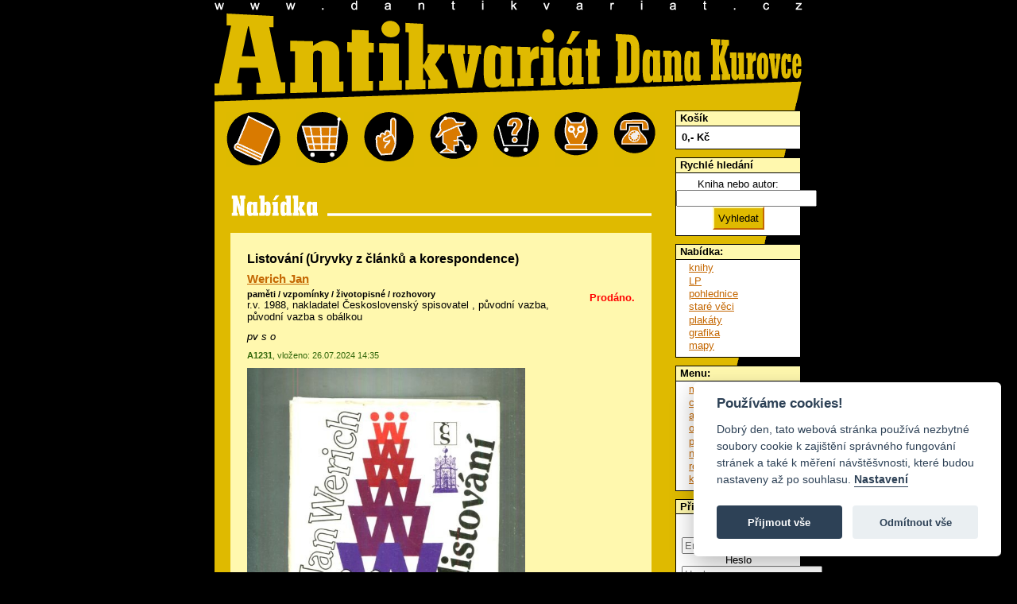

--- FILE ---
content_type: text/html; charset=utf-8
request_url: https://www.dantikvariat.cz/werich-jan/listovani-uryvky-z-clanku-a-korespondence-219491
body_size: 4762
content:
<!DOCTYPE html PUBLIC "-//W3C//DTD XHTML 1.0 Transitional//EN" "http://www.w3.org/TR/xhtml1/DTD/xhtml1-transitional.dtd">
<html xmlns="http://www.w3.org/1999/xhtml">
    <head> 
        <title>Werich Jan - Listování (Úryvky z článků a korespondence) - Antikvariát Dana Kurovce
</title>
        <meta http-equiv="Content-Type" content="text/html; charset=UTF-8">
        <meta name="robots" content="all">
        <meta name="language" content="Czech">
        
        <meta name="keywords" content="knihy, staré knihy, časopisy, pohlednice, modely letadel, staré tisky" lang="cs">
        <link href="/chosen/chosen_front.css" rel="stylesheet" type="text/css">
        <link rel="stylesheet" href="/css/public.css?052012" type="text/css">
        <link rel="stylesheet" href="/css/jquery-bubble-popup-v3.css?052012" type="text/css">
        <link rel="stylesheet" href="/css/prettyPhoto.css" type="text/css" media="screen" charset="utf-8">
        <link rel="stylesheet" href="/css/nabidka.css" type="text/css">
<link rel="stylesheet" href="/css/detail.css" type="text/css">

        <script type="text/plain" data-cookiecategory="analytics">

            var _gaq = _gaq || [];
            _gaq.push(['_setAccount', 'UA-24477333-1']);
            _gaq.push(['_trackPageview']);

            

                        (function () {
                            var ga = document.createElement('script');
                            ga.type = 'text/javascript';
                            ga.async = true;
                            ga.src = ('https:' == document.location.protocol ? 'https://ssl' : 'http://www') + '.google-analytics.com/ga.js';
                            var s = document.getElementsByTagName('script')[0];
                            s.parentNode.insertBefore(ga, s);
                        })();

        </script>
            
        <link rel="stylesheet" href="/css/responsive.css" type="text/css" media="screen" charset="utf-8">
    </head>
    <body>
        <script defer src="/js/cookieconsent.js"></script>
        <script defer src="/js/cookieconsent-init.js"></script>

        <div id="fb-root"></div>
        <script>(function (d, s, id) {
                var js, fjs = d.getElementsByTagName(s)[0];
                if (d.getElementById(id))
                    return;
                js = d.createElement(s);
                js.id = id;
                js.src = "//connect.facebook.net/cs_CZ/sdk.js#xfbml=1&version=v2.3";
                fjs.parentNode.insertBefore(js, fjs);
            }(document, 'script', 'facebook-jssdk'));</script>
        <div id="dantik">
            <div id="banner">
            </div>
            <div id="zahlavi">
                <a id="zahlaviindex" href="/" title="Úvod"><span class="nenividet">dANTIKVARIÁT</span></a>
            </div>
            <div id="telo">
                <div id="obsah">
                    <div id="blokikon">
                        <a id="ikonabidka" class="ikona" title="nabídka" href="/nabidka-knihy">&nbsp;</a>
                        <a id="ikokosik" class="ikona" title="můj košík" href="/kosik">&nbsp;</a>
                        <a id="ikopodminky" class="ikona" title="obchodní podmínky" href="/obchodni-podminky">&nbsp;</a>
                        <a id="ikochybenky" class="ikona" title="chyběnky" href="/chybenky">&nbsp;</a>
                        <a id="ikonakup" class="ikona" title="průvodce po online nákupu" href="/pruvodce-po-online-nakupu">&nbsp;</a>
                        <a id="ikosova" class="ikona" title="rejstřík názvosloví" href="/rejstrik">&nbsp;</a>
                        <a id="ikokontakt" class="ikona" title="kontakt" href="/kontakt">&nbsp;</a>
                        <div class="viktor"></div>
                    </div>
<div id="snippet--flashes"></div><div class="nabidka"></div>
<div id="detail">
    <div class="zaznam" id="item-219491">
            <div class="prodano">Prodáno.</div>
        <h1>Listování (Úryvky z článků a korespondence)</h1>
        <h2><a href="/werich-jan">Werich Jan</a></h2>
        <h3 class="obor"><a href="/nabidka-pameti-vzpominky-zivotopisne-rozhovory">paměti / vzpomínky / životopisné / rozhovory</a></h3>
        <p class="info">r.v. 1988, nakladatel Československý spisovatel
            
            , původní vazba, původní vazba s obálkou
        </p>
            <p>
                <i>pv s o</i>
            </p>
        <p class="provoz">
            <strong>A1231</strong>, vloženo: 26.07.2024 14:35</p>
        

            <img src="/books_images/obr_219491.jpg" border="0" alt="" title="" class="mainimage">
        <div style="clear: both;"></div>
    </div>

</div>

<div class="box">

















</div>
<div class="box">















    <h3 class="h3detail">Dále od autora: Werich Jan</h3>

    <div id="vypis">
            <div class="zaznam" id="item-212996">
                <div class="nahled">
                        <a href="/books_images/obr_212996.jpg" target="_blank" class="thickbox" rel="prettyPhoto[]"><img src="/books_images/thumbs/obr_212996.jpg" alt="Náhled"></a>
                </div>
<div id="snippet-authorsBooks-cartContainer-212996-">    <div class="kocarek">

        <a class="ajax kocarek plny" style="display:none" title="Vysypat z košíku" rel="nofollow" href="/items/detail/219491?authorsBooks-cartContainer-212996-id=212996&amp;do=authorsBooks-cartContainer-212996-remove">
            <span class="nenividet">přidej</span></a>

        <a class="ajax kocarek prazdny" style="display:block" title="Vložit do košíku" rel="nofollow" href="/items/detail/219491?authorsBooks-cartContainer-212996-id=212996&amp;do=authorsBooks-cartContainer-212996-add">
            <span class="nenividet">vysyp</span></a>
    </div>
    <div class="flash"></div>
</div>                <h2 class="titul"><a href="/werich-jan/usmev-klauna-m-j-pohadka-o-zlutem-muzatku-212996">Úsměv klauna (m.j. pohádka o Žlutém mužátku)</a></h2>
                <h3><a href="/werich-jan">Werich Jan</a></h3>
                <h3 class="obor"> <a href="/nabidka-beletrie">beletrie</a></h3>
                <p class="info">
                    r.v. 1984, nakladatel Československý spisovatel
                    
                    , pv s o
                    <br>původní vazba, původní vazba s obálkou
                </p>
                <p class="provoz">
                    <strong>A1135</strong>, vloženo: 12.02.2021 12:29</p>
                <p class="cena">
                    120,- Kč
                </p>
                            </div>
            <div class="zaznam" id="item-220882">
                <div class="nahled">
                        <a href="/books_images/obr_220882.jpg" target="_blank" class="thickbox" rel="prettyPhoto[]"><img src="/books_images/thumbs/obr_220882.jpg" alt="Náhled"></a>
                </div>
<div id="snippet-authorsBooks-cartContainer-220882-">    <div class="kocarek">

        <a class="ajax kocarek plny" style="display:none" title="Vysypat z košíku" rel="nofollow" href="/items/detail/219491?authorsBooks-cartContainer-220882-id=220882&amp;do=authorsBooks-cartContainer-220882-remove">
            <span class="nenividet">přidej</span></a>

        <a class="ajax kocarek prazdny" style="display:block" title="Vložit do košíku" rel="nofollow" href="/items/detail/219491?authorsBooks-cartContainer-220882-id=220882&amp;do=authorsBooks-cartContainer-220882-add">
            <span class="nenividet">vysyp</span></a>
    </div>
    <div class="flash"></div>
</div>                <h2 class="titul"><a href="/werich-jan/kdyz-uz-clovek-jednou-je-220882">Když už člověk jednou je...</a></h2>
                <h3><a href="/werich-jan">Werich Jan</a></h3>
                <h3 class="obor"> <a href="/nabidka-knihy">knihy</a></h3>
                <p class="info">
                    r.v. 1995, nakladatel Littera Bohemica
                    
                    , pv omyv
                    <br>původní vazba
                </p>
                <p class="provoz">
                    <strong>A1247</strong>, vloženo: 24.06.2015 12:16</p>
                <p class="cena">
                    75,- Kč
                </p>
                            </div>
            <div class="zaznam" id="item-242917">
                <div class="nahled">
                        <a href="/books_images/obr_242917.jpg" target="_blank" class="thickbox" rel="prettyPhoto[]"><img src="/books_images/thumbs/obr_242917.jpg" alt="Náhled"></a>
                </div>
<div id="snippet-authorsBooks-cartContainer-242917-">    <div class="kocarek">

        <a class="ajax kocarek plny" style="display:none" title="Vysypat z košíku" rel="nofollow" href="/items/detail/219491?authorsBooks-cartContainer-242917-id=242917&amp;do=authorsBooks-cartContainer-242917-remove">
            <span class="nenividet">přidej</span></a>

        <a class="ajax kocarek prazdny" style="display:block" title="Vložit do košíku" rel="nofollow" href="/items/detail/219491?authorsBooks-cartContainer-242917-id=242917&amp;do=authorsBooks-cartContainer-242917-add">
            <span class="nenividet">vysyp</span></a>
    </div>
    <div class="flash"></div>
</div>                <h2 class="titul"><a href="/werich-jan/listovani-uryvky-z-korespondence-a-clanku-242917">Listování (Úryvky z korespondence a článků)</a></h2>
                <h3><a href="/werich-jan">Werich Jan</a></h3>
                <h3 class="obor"> <a href="/nabidka-beletrie">beletrie</a></h3>
                <p class="info">
                    r.v. 1990, nakladatel Československý spisovatel
                    
                    , původní vazba s obálkou
                    <br>
                </p>
                <p class="provoz">
                    <strong>Z180</strong>, vloženo: 28.02.2015 13:28</p>
                <p class="cena">
                    65,- Kč
                </p>
                            </div>
            <div class="zaznam" id="item-396115">
                <div class="nahled">
                        <a href="/books_images/396115_IMG-20241123-0014.jpg" target="_blank" class="thickbox" rel="prettyPhoto[]"><img src="/books_images/thumbs/396115_IMG-20241123-0014.jpg" alt="Náhled"></a>
                </div>
<div id="snippet-authorsBooks-cartContainer-396115-">    <div class="kocarek">

        <a class="ajax kocarek plny" style="display:none" title="Vysypat z košíku" rel="nofollow" href="/items/detail/219491?authorsBooks-cartContainer-396115-id=396115&amp;do=authorsBooks-cartContainer-396115-remove">
            <span class="nenividet">přidej</span></a>

        <a class="ajax kocarek prazdny" style="display:block" title="Vložit do košíku" rel="nofollow" href="/items/detail/219491?authorsBooks-cartContainer-396115-id=396115&amp;do=authorsBooks-cartContainer-396115-add">
            <span class="nenividet">vysyp</span></a>
    </div>
    <div class="flash"></div>
</div>                <h2 class="titul"><a href="/werich-jan/usmev-klauna-zazitky-tu-i-cizozemske-klauni-povidky-pohadky-396115">Úsměv klauna (Zážitky tu- i cizozemské, Klauni, Povídky, Pohádky)</a></h2>
                <h3><a href="/werich-jan">Werich Jan</a></h3>
                <h3 class="obor"> <a href="/nabidka-beletrie">beletrie</a></h3>
                <p class="info">
                    r.v. 1984, nakladatel Československý spisovatel
                    
                    , foto doprovod
                    <br>původní vazba s obálkou
                </p>
                <p class="provoz">
                    <strong>KR7</strong>, vloženo: 23.11.2024 10:18</p>
                <p class="cena">
                    50,- Kč
                </p>
                            </div>
            <div class="zaznam" id="item-268003">
                <div class="nahled">
                        <a href="/books_images/268003_img950.jpg" target="_blank" class="thickbox" rel="prettyPhoto[]"><img src="/books_images/thumbs/268003_img950.jpg" alt="Náhled"></a>
                </div>
<div id="snippet-authorsBooks-cartContainer-268003-">    <div class="kocarek">

        <a class="ajax kocarek plny" style="display:none" title="Vysypat z košíku" rel="nofollow" href="/items/detail/219491?authorsBooks-cartContainer-268003-id=268003&amp;do=authorsBooks-cartContainer-268003-remove">
            <span class="nenividet">přidej</span></a>

        <a class="ajax kocarek prazdny" style="display:block" title="Vložit do košíku" rel="nofollow" href="/items/detail/219491?authorsBooks-cartContainer-268003-id=268003&amp;do=authorsBooks-cartContainer-268003-add">
            <span class="nenividet">vysyp</span></a>
    </div>
    <div class="flash"></div>
</div>                <h2 class="titul"><a href="/werich-jan/jan-werich-vzpomina-vlastne-potlach-268003">Jan Werich vzpomíná... vlastně potlach</a></h2>
                <h3><a href="/werich-jan">Werich Jan</a></h3>
                <h3 class="obor"> <a href="/nabidka-pameti-vzpominky-zivotopisne-rozhovory">paměti / vzpomínky / životopisné / rozhovory</a></h3>
                <p class="info">
                    r.v. 1995, nakladatel Mladá fronta, il. <a href="/ilustrace/foto-doprovod" class="nodecor">foto. doprovod</a>
                    
                    
                    <br>původní vazba s obálkou
                </p>
                <p class="provoz">
                    <strong>Z177</strong>, vloženo: 13.03.2016 16:29</p>
                <p class="cena">
                    80,- Kč
                </p>
                            </div>
            <div class="zaznam" id="item-304798">
                <div class="nahled">
                        <a href="/books_images/304798_IMG-20171108-0016.jpg" target="_blank" class="thickbox" rel="prettyPhoto[]"><img src="/books_images/thumbs/304798_IMG-20171108-0016.jpg" alt="Náhled"></a>
                </div>
<div id="snippet-authorsBooks-cartContainer-304798-">    <div class="kocarek">

        <a class="ajax kocarek plny" style="display:none" title="Vysypat z košíku" rel="nofollow" href="/items/detail/219491?authorsBooks-cartContainer-304798-id=304798&amp;do=authorsBooks-cartContainer-304798-remove">
            <span class="nenividet">přidej</span></a>

        <a class="ajax kocarek prazdny" style="display:block" title="Vložit do košíku" rel="nofollow" href="/items/detail/219491?authorsBooks-cartContainer-304798-id=304798&amp;do=authorsBooks-cartContainer-304798-add">
            <span class="nenividet">vysyp</span></a>
    </div>
    <div class="flash"></div>
</div>                <h2 class="titul"><a href="/werich-jan/povidky-nejen-o-psech-304798">Povídky nejen o psech</a></h2>
                <h3><a href="/werich-jan">Werich Jan</a></h3>
                <h3 class="obor"> <a href="/nabidka-beletrie">beletrie</a></h3>
                <p class="info">
                    r.v. 1990, nakladatel Esprit, il. <a href="/ilustrace/viktor-korcek" class="nodecor">Viktor Korček</a>
                    
                    
                    <br>originál brožovaná
                </p>
                <p class="provoz">
                    <strong>A1672</strong>, vloženo: 08.11.2017 16:04</p>
                <p class="cena">
                    80,- Kč
                </p>
                            </div>
            <div class="zaznam" id="item-305935">
                <div class="nahled">
                        <a href="/books_images/305935_IMG-20171126-0005.jpg" target="_blank" class="thickbox" rel="prettyPhoto[]"><img src="/books_images/thumbs/305935_IMG-20171126-0005.jpg" alt="Náhled"></a>
                </div>
<div id="snippet-authorsBooks-cartContainer-305935-">    <div class="kocarek">

        <a class="ajax kocarek plny" style="display:none" title="Vysypat z košíku" rel="nofollow" href="/items/detail/219491?authorsBooks-cartContainer-305935-id=305935&amp;do=authorsBooks-cartContainer-305935-remove">
            <span class="nenividet">přidej</span></a>

        <a class="ajax kocarek prazdny" style="display:block" title="Vložit do košíku" rel="nofollow" href="/items/detail/219491?authorsBooks-cartContainer-305935-id=305935&amp;do=authorsBooks-cartContainer-305935-add">
            <span class="nenividet">vysyp</span></a>
    </div>
    <div class="flash"></div>
</div>                <h2 class="titul"><a href="/werich-jan/povidky-nejen-o-psech-305935">Povídky nejen o psech</a></h2>
                <h3><a href="/werich-jan">Werich Jan</a></h3>
                <h3 class="obor"> <a href="/nabidka-beletrie">beletrie</a></h3>
                <p class="info">
                    r.v. 1990, nakladatel Esprit, il. <a href="/ilustrace/viktor-korcek" class="nodecor">Viktor Korček</a>
                    
                    
                    <br>originál brožovaná
                </p>
                <p class="provoz">
                    <strong>D765</strong>, vloženo: 26.11.2017 15:40</p>
                <p class="cena">
                    85,- Kč
                </p>
                            </div>
            <div class="zaznam" id="item-310456">
                <div class="nahled">
                        <a href="/books_images/310456_IMG-20180310-0019.jpg" target="_blank" class="thickbox" rel="prettyPhoto[]"><img src="/books_images/thumbs/310456_IMG-20180310-0019.jpg" alt="Náhled"></a>
                </div>
<div id="snippet-authorsBooks-cartContainer-310456-">    <div class="kocarek">

        <a class="ajax kocarek plny" style="display:none" title="Vysypat z košíku" rel="nofollow" href="/items/detail/219491?authorsBooks-cartContainer-310456-id=310456&amp;do=authorsBooks-cartContainer-310456-remove">
            <span class="nenividet">přidej</span></a>

        <a class="ajax kocarek prazdny" style="display:block" title="Vložit do košíku" rel="nofollow" href="/items/detail/219491?authorsBooks-cartContainer-310456-id=310456&amp;do=authorsBooks-cartContainer-310456-add">
            <span class="nenividet">vysyp</span></a>
    </div>
    <div class="flash"></div>
</div>                <h2 class="titul"><a href="/werich-jan/jan-werich-vzpomina-vlastne-potlach-310456">Jan Werich vzpomíná... vlastně Potlach</a></h2>
                <h3><a href="/werich-jan">Werich Jan</a></h3>
                <h3 class="obor"> <a href="/nabidka-pameti-vzpominky-zivotopisne-rozhovory">paměti / vzpomínky / životopisné / rozhovory</a></h3>
                <p class="info">
                    r.v. 1995, nakladatel Mladá fronta
                    
                    , foto. doprovod
                    <br>původní vazba s obálkou
                </p>
                <p class="provoz">
                    <strong>A1242</strong>, vloženo: 10.03.2018 16:18</p>
                <p class="cena">
                    100,- Kč
                </p>
                            </div>
            <div class="zaznam" id="item-404181">
                <div class="nahled">
                        <a href="/books_images/404181_P1210173.JPG" target="_blank" class="thickbox" rel="prettyPhoto[]"><img src="/books_images/thumbs/404181_P1210173.JPG" alt="Náhled"></a>
                </div>
<div id="snippet-authorsBooks-cartContainer-404181-">    <div class="kocarek">

        <a class="ajax kocarek plny" style="display:none" title="Vysypat z košíku" rel="nofollow" href="/items/detail/219491?authorsBooks-cartContainer-404181-id=404181&amp;do=authorsBooks-cartContainer-404181-remove">
            <span class="nenividet">přidej</span></a>

        <a class="ajax kocarek prazdny" style="display:block" title="Vložit do košíku" rel="nofollow" href="/items/detail/219491?authorsBooks-cartContainer-404181-id=404181&amp;do=authorsBooks-cartContainer-404181-add">
            <span class="nenividet">vysyp</span></a>
    </div>
    <div class="flash"></div>
</div>                <h2 class="titul"><a href="/werich-jan/kral-mel-tri-syny-usporna-pohadka-lakoma-barka-404181">Král měl tři syny / Úsporná pohádka / Lakomá Barka</a></h2>
                <h3><a href="/werich-jan">Werich Jan</a></h3>
                <h3 class="obor"> <a href="/nabidka-lp-desky">LP desky</a></h3>
                <p class="info">
                    r.v. 1977, nakladatel Supraphon
                    
                    , Stav: VG+
                    <br>
                </p>
                <p class="provoz">
                    <strong>LP4445</strong>, vloženo: 13.08.2025 14:29</p>
                <p class="cena">
                    150,- Kč
                </p>
                            </div>
            <div class="zaznam" id="item-404231">
                <div class="nahled">
                        <a href="/books_images/404231_P1210237.JPG" target="_blank" class="thickbox" rel="prettyPhoto[]"><img src="/books_images/thumbs/404231_P1210237.JPG" alt="Náhled"></a>
                </div>
<div id="snippet-authorsBooks-cartContainer-404231-">    <div class="kocarek">

        <a class="ajax kocarek plny" style="display:none" title="Vysypat z košíku" rel="nofollow" href="/items/detail/219491?authorsBooks-cartContainer-404231-id=404231&amp;do=authorsBooks-cartContainer-404231-remove">
            <span class="nenividet">přidej</span></a>

        <a class="ajax kocarek prazdny" style="display:block" title="Vložit do košíku" rel="nofollow" href="/items/detail/219491?authorsBooks-cartContainer-404231-id=404231&amp;do=authorsBooks-cartContainer-404231-add">
            <span class="nenividet">vysyp</span></a>
    </div>
    <div class="flash"></div>
</div>                <h2 class="titul"><a href="/werich-jan/vsechno-je-jinak-404231">Všechno je jinak</a></h2>
                <h3><a href="/werich-jan">Werich Jan</a></h3>
                <h3 class="obor"> <a href="/nabidka-beletrie">beletrie</a></h3>
                <p class="info">
                    r.v. 2006, nakladatel Toužimský &amp; Moravec
                    
                    
                    <br>původní vazba s obálkou
                </p>
                <p class="provoz">
                    <strong>KR44</strong>, vloženo: 15.08.2025 14:05</p>
                <p class="cena">
                    80,- Kč
                </p>
                            </div>

        
    </div>

    <h3 class="h3detail">Vice od: <a href="/4042">Werich Jan</a></h3>
</div>

            </div>
            <div id="sidebar">
<div class="box">
    <h2>Košík</h2>
    <div class="minicart">
        <div class="total">
            <span>0</span>,- Kč
        </div>
            <div class="links" style="display: none;">
        
        <a href="/kosik">K pokladně</a>
        <a class="ajax" href="/items/detail/219491?do=miniCart-empty">Vysypat</a>
        </div>
    </div>
</div>                <!-- rychle hledani -->
                <div class="box">
                    <h2>Rychlé hledání</h2>
<form action="/items/detail/219491" method="get" id="frm-searchForm">
    <label for="frm-searchForm-fulltext">Kniha nebo autor:</label>
    <input type="text" name="fulltext" id="frm-searchForm-fulltext">

    
    <input type="submit" name="search" class="jakubovotlacitkohledej" id="frm-searchForm-search" value="Vyhledat">

    <input type="hidden" name="category" id="frm-searchForm-category" value="1">

<div><input type="hidden" name="do" value="searchForm-submit"><!--[if IE]><input type=IEbug disabled style="display:none"><![endif]--></div>
</form>


                </div>
                <!-- navigace -->
                <div class="box">
                    <h2>Nabídka:</h2>
                    <ul class="koren">
                        <li><a href="/nabidka-knihy">knihy</a></li>
                        <li><a href="/nabidka-lp-desky">LP</a></li>
                        <li><a href="/nabidka-pohlednice">pohlednice</a></li>
                        <li><a href="/nabidka-stare-veci">staré věci</a></li>
                        <li><a href="/nabidka-plakaty">plakáty</a></li>
                        <li><a href="/nabidka-grafika">grafika</a></li>
                        <li><a href="/items/show?category=82">mapy</a></li>
                    </ul>
                </div>

                <div class="box">
                    <h2>Menu:</h2>
                    <ul class="koren">
                        <li><a href="/kosik">můj košík</a></li>
                        <li><a href="/chybenky">chyběnky</a></li>
                        <li><a href="/autori">autoři</a></li>
                        <li><a href="/obchodni-podminky">obchodní podmínky</a></li>
                        <li><a href="/pruvodce-po-online-nakupu">průvodce po online nákupu</a></li>
                        <li><a href="/rejstrik">rejstřík názvosloví</a></li>
                        <li><a href="/kontakt">kontakt</a></li>
                    </ul>
                </div>        

<div class="box">
    <h2>Přihlásit</h2>
    <div class="minicart">
<form action="/items/detail/219491" method="post" id="frm-userMenuFront-loginForm">
    <label for="frm-userMenuFront-loginForm-username">Email</label>
    <input type="text" name="username" placeholder="Email" class="form-control" id="frm-userMenuFront-loginForm-username" required data-nette-rules='[{"op":":filled","msg":"This field is required."}]'>

    <label for="frm-userMenuFront-loginForm-password">Heslo</label>
    <input type="password" name="password" placeholder="Heslo" class="form-control" id="frm-userMenuFront-loginForm-password" required data-nette-rules='[{"op":":filled","msg":"This field is required."}]'>

    <input type="submit" name="send" class="jakubovotlacitkohledej" id="frm-userMenuFront-loginForm-send" value="Přihlásit">

<div><input type="hidden" name="do" value="userMenuFront-loginForm-submit"></div>
</form>



       
       <a href="/profile/resend-pass">Zapomenuté heslo</a>
    </div>
</div>
                <div class="box">
                    <h2><a href="/vykup">Výkup knih</a></h2>
                    <p>Výkup knih, LP, filmových plakátů, pohlednic a ostatního papírového artiklu.</p>
                    <p><a href="/vykup">Více ...</a></p>
                </div>
                <div class="box">
                    <h2>Musíte vidět</h2>
                    <ul class="koren">
                        <li><a href="/lakros/index.htm" target="_blank">lakros</a></li>
                    </ul>
                </div>
                <div class="pocitadlo">
                    <div class="fb-like" data-href="https://www.facebook.com/dantikvariat" data-width="158" data-layout="box_count" data-action="like" data-show-faces="false" data-share="false"></div>
                </div>
                <div style="clear: both;"></div>
            </div>
            <div class="viktor"></div>
        </div>
    </div>
    
    <!-- jQuery 2.0.2 -->
    <script src="/js/jquery.js"></script>
    <!-- jQuery UI 1.10.3 -->
    <script src="/adm/js/jquery-ui-1.10.3.min.js" type="text/javascript"></script>
    <script type="text/javascript" src="/js/jquery-bubble-popup-v3.min.js"></script>
    <script src="/js/nette.ajax.js" type="text/javascript"></script>
    <script src="/js/netteForms.js" type="text/javascript"></script>
    <script src="/js/main.js?1" type="text/javascript"></script>
    <script src="/js/nette.ajax.init.front.js?1" type="text/javascript"></script>
    <script src="/js/jquery.prettyPhoto.js" type="text/javascript" charset="utf-8"></script>

    <script src="/chosen/chosen.jquery.js" type="text/javascript"></script>
    
    <script src="/adm/js/plugins/input-mask/jquery.inputmask.js" type="text/javascript"></script>
<script src="/adm/js/plugins/input-mask/jquery.inputmask.date.extensions.js" type="text/javascript"></script>
<script src="/adm/js/plugins/input-mask/jquery.inputmask.extensions.js" type="text/javascript"></script>
    
    <script src="/js/domready.js?2" type="text/javascript"></script>
</body>
</html>
